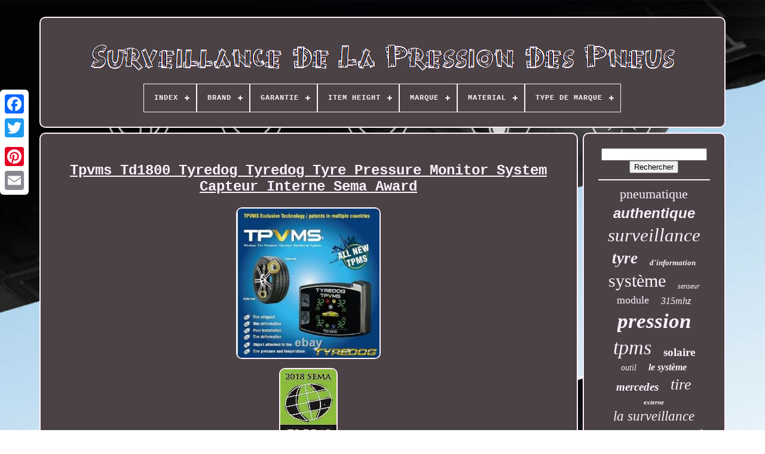

--- FILE ---
content_type: text/html; charset=UTF-8
request_url: https://tirepressurewatch.com/fr/tpvms_td1800_tyredog_tyredog_tyre_pressure_monitor_system_capteur_interne_sema_award.php
body_size: 6017
content:
<!DOCTYPE  HTML> 
<HTML> 

 

  	   <HEAD> 
 	

	  	<TITLE>	 

Tpvms Td1800 Tyredog Tyredog Tyre Pressure Monitor System Capteur Interne Sema Award
 
</TITLE>	    

	 <LINK REL='icon' HREF='https://tirepressurewatch.com/favicon.png'	TYPE='image/png'>	   
	 <META HTTP-EQUIV='content-type' CONTENT='text/html; charset=UTF-8'> 
		 
<META	CONTENT='width=device-width, initial-scale=1'  NAME='viewport'> 
	   
	
	   
<!--==============================================-->
<LINK TYPE='text/css' REL='stylesheet' HREF='https://tirepressurewatch.com/labafa.css'>

	 		<LINK REL='stylesheet'   HREF='https://tirepressurewatch.com/qabo.css'	TYPE='text/css'>
	

	
		
<SCRIPT  SRC='https://code.jquery.com/jquery-latest.min.js' TYPE='text/javascript'>

</SCRIPT>  	 	  
	
 <SCRIPT TYPE='text/javascript' SRC='https://tirepressurewatch.com/zunuh.js'>
 
</SCRIPT> 
	


	 	<SCRIPT SRC='https://tirepressurewatch.com/wyhuse.js' TYPE='text/javascript'>   </SCRIPT>  
	 
	<SCRIPT  ASYNC   TYPE='text/javascript' SRC='https://tirepressurewatch.com/zoxyliqo.js'></SCRIPT>
	  
<!--==============================================

		SCRIPT

==============================================-->
<SCRIPT  ASYNC   TYPE='text/javascript' SRC='https://tirepressurewatch.com/hyfoz.js'>	
</SCRIPT>  


	
	   <SCRIPT TYPE='text/javascript'>
 


var a2a_config = a2a_config || {};a2a_config.no_3p = 1;
	</SCRIPT>
 

	
	  
  
<SCRIPT   TYPE='text/javascript'>
 
	window.onload = function ()
	{
		solow('popesi', 'Rechercher', 'https://tirepressurewatch.com/fr/search.php');
		jylybex("tycuv.php","ypkmd", "Tpvms Td1800 Tyredog Tyredog Tyre Pressure Monitor System Capteur Interne Sema Award");
		
		
	}
	
</SCRIPT>		

 	
	</HEAD>

 	
  	

  <BODY  DATA-ID='332453082288'> 	




	 
	 	<DIV STYLE='left:0px; top:150px;' CLASS='a2a_kit a2a_kit_size_32 a2a_floating_style a2a_vertical_style'>
    
		<A CLASS='a2a_button_facebook'>
  </A>
 	 		
			 	 
<A  CLASS='a2a_button_twitter'>		

</A> 

		<A CLASS='a2a_button_google_plus'>

 </A>	  
 
 	 	
		 
<A CLASS='a2a_button_pinterest'>	 	   </A>	
		

	  <A   CLASS='a2a_button_email'>	</A>

	
	

</DIV>	



	  
<!--==============================================-->
<DIV   ID='haqemec'> 	 	    	 
		  
<!--==============================================

		div

==============================================-->
<DIV ID='lyqomin'>	  	 	   
				
<A  HREF='https://tirepressurewatch.com/fr/'>

	
	
 <IMG  SRC='https://tirepressurewatch.com/fr/tire_pressure_monitoring.gif'  ALT='Surveillance De La Pression Des Pneus'> 	
</A>  

			
<div id='jije' class='align-center'>
<ul>
<li class='has-sub'><a href='https://tirepressurewatch.com/fr/'><span>Index</span></a>
<ul>
	<li><a href='https://tirepressurewatch.com/fr/tous_les_items_surveillance_de_la_pression_des_pneus.php'><span>Tous les items</span></a></li>
	<li><a href='https://tirepressurewatch.com/fr/nouveaux_items_surveillance_de_la_pression_des_pneus.php'><span>Nouveaux items</span></a></li>
	<li><a href='https://tirepressurewatch.com/fr/items_populaires_surveillance_de_la_pression_des_pneus.php'><span>Items populaires</span></a></li>
	<li><a href='https://tirepressurewatch.com/fr/derniers_videos_surveillance_de_la_pression_des_pneus.php'><span>Derniers videos</span></a></li>
</ul>
</li>

<li class='has-sub'><a href='https://tirepressurewatch.com/fr/brand/'><span>Brand</span></a>
<ul>
	<li><a href='https://tirepressurewatch.com/fr/brand/autel.php'><span>Autel (111)</span></a></li>
	<li><a href='https://tirepressurewatch.com/fr/brand/bmw.php'><span>Bmw (125)</span></a></li>
	<li><a href='https://tirepressurewatch.com/fr/brand/denso_auto_parts.php'><span>Denso Auto Parts (19)</span></a></li>
	<li><a href='https://tirepressurewatch.com/fr/brand/durosense.php'><span>Durosense (77)</span></a></li>
	<li><a href='https://tirepressurewatch.com/fr/brand/eeztire.php'><span>Eeztire (21)</span></a></li>
	<li><a href='https://tirepressurewatch.com/fr/brand/electronicx.php'><span>Electronicx (44)</span></a></li>
	<li><a href='https://tirepressurewatch.com/fr/brand/ferrari.php'><span>Ferrari (21)</span></a></li>
	<li><a href='https://tirepressurewatch.com/fr/brand/hamaton.php'><span>Hamaton (48)</span></a></li>
	<li><a href='https://tirepressurewatch.com/fr/brand/huf.php'><span>Huf (35)</span></a></li>
	<li><a href='https://tirepressurewatch.com/fr/brand/jaguar.php'><span>Jaguar (20)</span></a></li>
	<li><a href='https://tirepressurewatch.com/fr/brand/land_rover.php'><span>Land Rover (31)</span></a></li>
	<li><a href='https://tirepressurewatch.com/fr/brand/lst.php'><span>Lst (26)</span></a></li>
	<li><a href='https://tirepressurewatch.com/fr/brand/masten.php'><span>Masten (104)</span></a></li>
	<li><a href='https://tirepressurewatch.com/fr/brand/mercedes_benz.php'><span>Mercedes-benz (33)</span></a></li>
	<li><a href='https://tirepressurewatch.com/fr/brand/mopar.php'><span>Mopar (22)</span></a></li>
	<li><a href='https://tirepressurewatch.com/fr/brand/moresensor.php'><span>Moresensor (67)</span></a></li>
	<li><a href='https://tirepressurewatch.com/fr/brand/orange.php'><span>Orange (26)</span></a></li>
	<li><a href='https://tirepressurewatch.com/fr/brand/silverhub.php'><span>Silverhub (82)</span></a></li>
	<li><a href='https://tirepressurewatch.com/fr/brand/snap_on.php'><span>Snap-on (19)</span></a></li>
	<li><a href='https://tirepressurewatch.com/fr/brand/tyredog.php'><span>Tyredog (24)</span></a></li>
	<li><a href='https://tirepressurewatch.com/fr/nouveaux_items_surveillance_de_la_pression_des_pneus.php'>Autre (2673)</a></li>
</ul>
</li>

<li class='has-sub'><a href='https://tirepressurewatch.com/fr/garantie/'><span>Garantie</span></a>
<ul>
	<li><a href='https://tirepressurewatch.com/fr/garantie/1_an.php'><span>1 An (45)</span></a></li>
	<li><a href='https://tirepressurewatch.com/fr/garantie/2_ans.php'><span>2 Ans (21)</span></a></li>
	<li><a href='https://tirepressurewatch.com/fr/garantie/2_mois.php'><span>2 Mois (2)</span></a></li>
	<li><a href='https://tirepressurewatch.com/fr/garantie/3_ans.php'><span>3 Ans (180)</span></a></li>
	<li><a href='https://tirepressurewatch.com/fr/garantie/5_ans.php'><span>5 Ans (16)</span></a></li>
	<li><a href='https://tirepressurewatch.com/fr/garantie/oui.php'><span>Oui(??) (2)</span></a></li>
	<li><a href='https://tirepressurewatch.com/fr/nouveaux_items_surveillance_de_la_pression_des_pneus.php'>Autre (3362)</a></li>
</ul>
</li>

<li class='has-sub'><a href='https://tirepressurewatch.com/fr/item_height/'><span>Item Height</span></a>
<ul>
	<li><a href='https://tirepressurewatch.com/fr/item_height/16_0_mm.php'><span>16.0 Mm (6)</span></a></li>
	<li><a href='https://tirepressurewatch.com/fr/item_height/16mm.php'><span>16mm (3)</span></a></li>
	<li><a href='https://tirepressurewatch.com/fr/item_height/21_8mm.php'><span>21.8mm (8)</span></a></li>
	<li><a href='https://tirepressurewatch.com/fr/item_height/standard.php'><span>Standard (2)</span></a></li>
	<li><a href='https://tirepressurewatch.com/fr/nouveaux_items_surveillance_de_la_pression_des_pneus.php'>Autre (3609)</a></li>
</ul>
</li>

<li class='has-sub'><a href='https://tirepressurewatch.com/fr/marque/'><span>Marque</span></a>
<ul>
	<li><a href='https://tirepressurewatch.com/fr/marque/audi.php'><span>Audi (24)</span></a></li>
	<li><a href='https://tirepressurewatch.com/fr/marque/autel.php'><span>Autel (168)</span></a></li>
	<li><a href='https://tirepressurewatch.com/fr/marque/bmw.php'><span>Bmw (81)</span></a></li>
	<li><a href='https://tirepressurewatch.com/fr/marque/fomoco.php'><span>Fomoco (10)</span></a></li>
	<li><a href='https://tirepressurewatch.com/fr/marque/ford.php'><span>Ford (15)</span></a></li>
	<li><a href='https://tirepressurewatch.com/fr/marque/gussin.php'><span>Gussin (157)</span></a></li>
	<li><a href='https://tirepressurewatch.com/fr/marque/hamaton.php'><span>Hamaton (201)</span></a></li>
	<li><a href='https://tirepressurewatch.com/fr/marque/hyundai.php'><span>Hyundai (11)</span></a></li>
	<li><a href='https://tirepressurewatch.com/fr/marque/jaguar.php'><span>Jaguar (9)</span></a></li>
	<li><a href='https://tirepressurewatch.com/fr/marque/land_rover.php'><span>Land Rover (29)</span></a></li>
	<li><a href='https://tirepressurewatch.com/fr/marque/launch.php'><span>Launch (15)</span></a></li>
	<li><a href='https://tirepressurewatch.com/fr/marque/lst.php'><span>Lst (15)</span></a></li>
	<li><a href='https://tirepressurewatch.com/fr/marque/mercedes_benz.php'><span>Mercedes-benz (29)</span></a></li>
	<li><a href='https://tirepressurewatch.com/fr/marque/non_marque.php'><span>Non Marqué (10)</span></a></li>
	<li><a href='https://tirepressurewatch.com/fr/marque/qualite_premium.php'><span>Qualité Premium (12)</span></a></li>
	<li><a href='https://tirepressurewatch.com/fr/marque/sans_marque.php'><span>Sans Marque (79)</span></a></li>
	<li><a href='https://tirepressurewatch.com/fr/marque/silverhub.php'><span>Silverhub (14)</span></a></li>
	<li><a href='https://tirepressurewatch.com/fr/marque/toyota.php'><span>Toyota (28)</span></a></li>
	<li><a href='https://tirepressurewatch.com/fr/marque/vauxhall.php'><span>Vauxhall (13)</span></a></li>
	<li><a href='https://tirepressurewatch.com/fr/marque/volkswagen.php'><span>Volkswagen (13)</span></a></li>
	<li><a href='https://tirepressurewatch.com/fr/nouveaux_items_surveillance_de_la_pression_des_pneus.php'>Autre (2695)</a></li>
</ul>
</li>

<li class='has-sub'><a href='https://tirepressurewatch.com/fr/material/'><span>Material</span></a>
<ul>
	<li><a href='https://tirepressurewatch.com/fr/material/abs.php'><span>Abs (8)</span></a></li>
	<li><a href='https://tirepressurewatch.com/fr/material/abs_aluminium.php'><span>Abs, Aluminium (6)</span></a></li>
	<li><a href='https://tirepressurewatch.com/fr/material/aluminium.php'><span>Aluminium (7)</span></a></li>
	<li><a href='https://tirepressurewatch.com/fr/material/aluminium_abs.php'><span>Aluminium, Abs (2)</span></a></li>
	<li><a href='https://tirepressurewatch.com/fr/material/aluminium_plastic.php'><span>Aluminium, Plastic (24)</span></a></li>
	<li><a href='https://tirepressurewatch.com/fr/material/aluminum.php'><span>Aluminum (2)</span></a></li>
	<li><a href='https://tirepressurewatch.com/fr/material/metal.php'><span>Metal (76)</span></a></li>
	<li><a href='https://tirepressurewatch.com/fr/material/metal_valve.php'><span>Metal Valve (3)</span></a></li>
	<li><a href='https://tirepressurewatch.com/fr/material/metal_plastic.php'><span>Metal, Plastic (7)</span></a></li>
	<li><a href='https://tirepressurewatch.com/fr/material/metal_plastique.php'><span>Métal, Plastique (5)</span></a></li>
	<li><a href='https://tirepressurewatch.com/fr/material/pc_pa.php'><span>Pc+pa (17)</span></a></li>
	<li><a href='https://tirepressurewatch.com/fr/material/plastic.php'><span>Plastic (13)</span></a></li>
	<li><a href='https://tirepressurewatch.com/fr/material/plastic_metal.php'><span>Plastic + Metal (3)</span></a></li>
	<li><a href='https://tirepressurewatch.com/fr/material/plastic_metal.php'><span>Plastic, Metal (2)</span></a></li>
	<li><a href='https://tirepressurewatch.com/fr/material/plastic_rubber.php'><span>Plastic, Rubber (3)</span></a></li>
	<li><a href='https://tirepressurewatch.com/fr/material/rubber.php'><span>Rubber (35)</span></a></li>
	<li><a href='https://tirepressurewatch.com/fr/material/stainless_steel.php'><span>Stainless Steel (6)</span></a></li>
	<li><a href='https://tirepressurewatch.com/fr/material/standard.php'><span>Standard (7)</span></a></li>
	<li><a href='https://tirepressurewatch.com/fr/nouveaux_items_surveillance_de_la_pression_des_pneus.php'>Autre (3402)</a></li>
</ul>
</li>

<li class='has-sub'><a href='https://tirepressurewatch.com/fr/type_de_marque/'><span>Type De Marque</span></a>
<ul>
	<li><a href='https://tirepressurewatch.com/fr/type_de_marque/apres_marche.php'><span>Après-marché (12)</span></a></li>
	<li><a href='https://tirepressurewatch.com/fr/type_de_marque/apres_vente.php'><span>Après-vente (9)</span></a></li>
	<li><a href='https://tirepressurewatch.com/fr/type_de_marque/de_rechange.php'><span>De Rechange (5)</span></a></li>
	<li><a href='https://tirepressurewatch.com/fr/type_de_marque/genuine_oem.php'><span>Genuine Oem (3)</span></a></li>
	<li><a href='https://tirepressurewatch.com/fr/type_de_marque/lexus_genuine_oe.php'><span>Lexus (genuine Oe) (2)</span></a></li>
	<li><a href='https://tirepressurewatch.com/fr/type_de_marque/marque_apres_vente.php'><span>Marque Après-vente (4)</span></a></li>
	<li><a href='https://tirepressurewatch.com/fr/type_de_marque/marque_de_rechange.php'><span>Marque De Rechange (98)</span></a></li>
	<li><a href='https://tirepressurewatch.com/fr/type_de_marque/oem_d_origine.php'><span>Oem D'origine (2)</span></a></li>
	<li><a href='https://tirepressurewatch.com/fr/type_de_marque/rechange.php'><span>Rechange (2)</span></a></li>
	<li><a href='https://tirepressurewatch.com/fr/type_de_marque/rechange_de_marque.php'><span>Rechange De Marque (2)</span></a></li>
	<li><a href='https://tirepressurewatch.com/fr/type_de_marque/toyota_genuine_oe.php'><span>Toyota (genuine Oe) (4)</span></a></li>
	<li><a href='https://tirepressurewatch.com/fr/nouveaux_items_surveillance_de_la_pression_des_pneus.php'>Autre (3485)</a></li>
</ul>
</li>

</ul>
</div>

		 	 

	</DIV>		



		  
 

<DIV ID='pyxat'>
 
			
<DIV ID='motohug'>



				    <DIV   ID='lyhe'> 

  	  	  </DIV> 	  


				<h1 class="[base64]">Tpvms Td1800 Tyredog Tyredog Tyre Pressure Monitor System Capteur Interne Sema Award		</h1> <br/> <img class="yf4g6g6g" src="https://tirepressurewatch.com/fr/images/Tpvms_Td1800_Tyredog_Tyredog_Tyre_Pressure_Monitor_System_Capteur_Interne_Sema_Award_01_pbc.jpg" title="Tpvms Td1800 Tyredog Tyredog Tyre Pressure Monitor System Capteur Interne Sema Award" alt="Tpvms Td1800 Tyredog Tyredog Tyre Pressure Monitor System Capteur Interne Sema Award"/>

<br/>  

	<img class="yf4g6g6g" src="https://tirepressurewatch.com/fr/images/Tpvms_Td1800_Tyredog_Tyredog_Tyre_Pressure_Monitor_System_Capteur_Interne_Sema_Award_02_wzir.jpg" title="Tpvms Td1800 Tyredog Tyredog Tyre Pressure Monitor System Capteur Interne Sema Award" alt="Tpvms Td1800 Tyredog Tyredog Tyre Pressure Monitor System Capteur Interne Sema Award"/>	  <br/>
  <img class="yf4g6g6g" src="https://tirepressurewatch.com/fr/images/Tpvms_Td1800_Tyredog_Tyredog_Tyre_Pressure_Monitor_System_Capteur_Interne_Sema_Award_03_glms.jpg" title="Tpvms Td1800 Tyredog Tyredog Tyre Pressure Monitor System Capteur Interne Sema Award" alt="Tpvms Td1800 Tyredog Tyredog Tyre Pressure Monitor System Capteur Interne Sema Award"/>		
<br/>
 		
 <img class="yf4g6g6g" src="https://tirepressurewatch.com/fr/images/Tpvms_Td1800_Tyredog_Tyredog_Tyre_Pressure_Monitor_System_Capteur_Interne_Sema_Award_04_vog.jpg" title="Tpvms Td1800 Tyredog Tyredog Tyre Pressure Monitor System Capteur Interne Sema Award" alt="Tpvms Td1800 Tyredog Tyredog Tyre Pressure Monitor System Capteur Interne Sema Award"/>	
<br/> 
<img class="yf4g6g6g" src="https://tirepressurewatch.com/fr/images/Tpvms_Td1800_Tyredog_Tyredog_Tyre_Pressure_Monitor_System_Capteur_Interne_Sema_Award_05_iz.jpg" title="Tpvms Td1800 Tyredog Tyredog Tyre Pressure Monitor System Capteur Interne Sema Award" alt="Tpvms Td1800 Tyredog Tyredog Tyre Pressure Monitor System Capteur Interne Sema Award"/> 
<br/>   <img class="yf4g6g6g" src="https://tirepressurewatch.com/fr/images/Tpvms_Td1800_Tyredog_Tyredog_Tyre_Pressure_Monitor_System_Capteur_Interne_Sema_Award_06_uwy.jpg" title="Tpvms Td1800 Tyredog Tyredog Tyre Pressure Monitor System Capteur Interne Sema Award" alt="Tpvms Td1800 Tyredog Tyredog Tyre Pressure Monitor System Capteur Interne Sema Award"/> 
<br/>  	<img class="yf4g6g6g" src="https://tirepressurewatch.com/fr/images/Tpvms_Td1800_Tyredog_Tyredog_Tyre_Pressure_Monitor_System_Capteur_Interne_Sema_Award_07_ngi.jpg" title="Tpvms Td1800 Tyredog Tyredog Tyre Pressure Monitor System Capteur Interne Sema Award" alt="Tpvms Td1800 Tyredog Tyredog Tyre Pressure Monitor System Capteur Interne Sema Award"/>
<br/> 
<br/>

<img class="yf4g6g6g" src="https://tirepressurewatch.com/fr/jywy.gif" title="Tpvms Td1800 Tyredog Tyredog Tyre Pressure Monitor System Capteur Interne Sema Award" alt="Tpvms Td1800 Tyredog Tyredog Tyre Pressure Monitor System Capteur Interne Sema Award"/>	    <img class="yf4g6g6g" src="https://tirepressurewatch.com/fr/rakaxo.gif" title="Tpvms Td1800 Tyredog Tyredog Tyre Pressure Monitor System Capteur Interne Sema Award" alt="Tpvms Td1800 Tyredog Tyredog Tyre Pressure Monitor System Capteur Interne Sema Award"/> 
<br/>  <p>Sema global award winner item. L’avantage produit tyredog est 100% tpms sans fil ne nécessite pas de fils durs, 3 min facile à installer, compact, léger aussi facile à lire tft écran compact. Avec tpms propriétaire de voiture peut économiser jusqu’à 10 pour cent sur la consommation de carburant, prolonger la durée de vie des pneus jusqu’à 13%, améliorer la sécurité au volant. Tyredog couleur tft td1800 tpvms informations paquet. 

 </p>  Capteur de pression des pneus Td1800 ×4. Plaque de base autoadhésive ×1. Cadre de montage pour moniteur lcd ×1. Aaa 1.5v batterie ×2.	<p>  Câble électrique externe du véhicule ×1. Tyredog couleur tft td1800 tpvms spécification technique. Dimensions: diamètre 91mm × 73.5mm × 22mm.
</p> <p> Assurer la sécurité des déplacements des véhicules. Surveillance en temps réel de la pression et de la température des pneus. Extrêmement léger et compact avec des capteurs électroniques spécialement conçus.
  	</p>  Affichage de l’état de puissance de la batterie. Le moniteur lcd affichera un faible réchauffement de la batterie lorsque l’unité de moniteur ou l’un des capteurs de pneus a une faible puissance meilleure. Le moniteur lcd enverra un avertissement immédiat si un pneu est surveillé et dépasse les paramètres de pression que vous avez choisi de définir.<p> Le moniteur lcd affiche les 4 pressions des pneus. Ce moniteur peut être monté à l’intérieur du véhicule en utilisant soit la monture ventouse ou alternativement la plaque auto-adhésif. Ce moniteur peut également être alimenté à partir de la prise de cigare léger du véhicule en utilisant l’adaptateur de puissance fourni.</p><p>  	 Capteurs de pression précis des pneus. Les capteurs électroniques de pression des pneus sont précis à +/- 1 psi. Il suffit de visser les capteurs sur les tiges de valve à la place des bouchons de tige de valve. Les capteurs transmettent automatiquement la pression/température au moniteur lcd lorsqu’il est allumé.
</p>
 Conception de montage de capteur antivol. Chacun des capteurs de pression des pneus est fourni avec un locknut spécialement conçu. Ceci le fixe étroitement sur la tige de valva et empêche l’enlèvement facile. Ce produit a été breveté dans le nous, eu, taiwan, chine etc. Les brevets couvrent le circuit des circuits pc et la conception mécanique. Il est illégal de copier ce produit sans autorisation. L’article " tpvms td1800 tyredog tyre monitor system internal sensor sema award " est en vente depuis le vendredi 17 novembre 2017. Cet article est dans la catégorie " ebay motors\parts & accessories\car & truck parts\wheels, pneus & parts\	ire accessories ".<p>	
 Le vendeur est " tyredogusa_tpms " et est situé à Taipei. Cet article peut être expédié aux États-Unis, tous les pays d’Europe, du Canada, d’Australie.
<ol>
<li>marque: tyredog</li>
<li>manufacturer numéro de partie: td1800a-x</li>
<li> injustifiée: oui</li>
<li> pays/région de fabrication : Taiwan</li>
</ol>  </p> 

	 
<br/>  		<img class="yf4g6g6g" src="https://tirepressurewatch.com/fr/jywy.gif" title="Tpvms Td1800 Tyredog Tyredog Tyre Pressure Monitor System Capteur Interne Sema Award" alt="Tpvms Td1800 Tyredog Tyredog Tyre Pressure Monitor System Capteur Interne Sema Award"/>	    <img class="yf4g6g6g" src="https://tirepressurewatch.com/fr/rakaxo.gif" title="Tpvms Td1800 Tyredog Tyredog Tyre Pressure Monitor System Capteur Interne Sema Award" alt="Tpvms Td1800 Tyredog Tyredog Tyre Pressure Monitor System Capteur Interne Sema Award"/>   <br/>


				
				 
 
<SCRIPT TYPE='text/javascript'>   
					likawijy();
				

  </SCRIPT>

			
				  <DIV CLASS='a2a_kit a2a_kit_size_32 a2a_default_style' STYLE='margin:10px auto;width:200px;'>	
					
 <A CLASS='a2a_button_facebook'>
	
  </A>
  	 
					<A	CLASS='a2a_button_twitter'>
</A>	 	
	
	 	
					
  <A CLASS='a2a_button_google_plus'> 
</A>  	
	   
						
 <A CLASS='a2a_button_pinterest'> 	 
	</A>    
  	
						<A CLASS='a2a_button_email'></A>
				   </DIV>
 
					
				
				</DIV>       
 
			
		<DIV   ID='lexacofev'> 

				
					 
<DIV ID='popesi'> 	 
					<HR>
				

 
</DIV>  

					 <DIV ID='cyfih'>	
</DIV> 
 
				
				  <DIV ID='vaqo'>
					<a style="font-family:Lincoln;font-size:22px;font-weight:lighter;font-style:normal;text-decoration:none" href="https://tirepressurewatch.com/fr/jelo/pneumatique.php">pneumatique</a><a style="font-family:Helvetica;font-size:24px;font-weight:bold;font-style:italic;text-decoration:none" href="https://tirepressurewatch.com/fr/jelo/authentique.php">authentique</a><a style="font-family:Kino MT;font-size:31px;font-weight:lighter;font-style:italic;text-decoration:none" href="https://tirepressurewatch.com/fr/jelo/surveillance.php">surveillance</a><a style="font-family:Modern;font-size:27px;font-weight:bolder;font-style:italic;text-decoration:none" href="https://tirepressurewatch.com/fr/jelo/tyre.php">tyre</a><a style="font-family:Expo;font-size:13px;font-weight:bold;font-style:italic;text-decoration:none" href="https://tirepressurewatch.com/fr/jelo/d_information.php">d'information</a><a style="font-family:Letter Gothic;font-size:30px;font-weight:lighter;font-style:normal;text-decoration:none" href="https://tirepressurewatch.com/fr/jelo/systeme.php">système</a><a style="font-family:Expo;font-size:12px;font-weight:lighter;font-style:italic;text-decoration:none" href="https://tirepressurewatch.com/fr/jelo/senseur.php">senseur</a><a style="font-family:Chicago;font-size:18px;font-weight:normal;font-style:normal;text-decoration:none" href="https://tirepressurewatch.com/fr/jelo/module.php">module</a><a style="font-family:Times;font-size:16px;font-weight:normal;font-style:italic;text-decoration:none" href="https://tirepressurewatch.com/fr/jelo/315mhz.php">315mhz</a><a style="font-family:Motor;font-size:35px;font-weight:bold;font-style:oblique;text-decoration:none" href="https://tirepressurewatch.com/fr/jelo/pression.php">pression</a><a style="font-family:Albertus Medium;font-size:34px;font-weight:normal;font-style:italic;text-decoration:none" href="https://tirepressurewatch.com/fr/jelo/tpms.php">tpms</a><a style="font-family:Lincoln;font-size:19px;font-weight:bold;font-style:normal;text-decoration:none" href="https://tirepressurewatch.com/fr/jelo/solaire.php">solaire</a><a style="font-family:Minion Web;font-size:14px;font-weight:normal;font-style:italic;text-decoration:none" href="https://tirepressurewatch.com/fr/jelo/outil.php">outil</a><a style="font-family:Arial Rounded MT Bold;font-size:16px;font-weight:bold;font-style:italic;text-decoration:none" href="https://tirepressurewatch.com/fr/jelo/le_systeme.php">le système</a><a style="font-family:Erie;font-size:19px;font-weight:bold;font-style:italic;text-decoration:none" href="https://tirepressurewatch.com/fr/jelo/mercedes.php">mercedes</a><a style="font-family:Bookman Old Style;font-size:26px;font-weight:normal;font-style:oblique;text-decoration:none" href="https://tirepressurewatch.com/fr/jelo/tire.php">tire</a><a style="font-family:Coronet;font-size:11px;font-weight:bold;font-style:italic;text-decoration:none" href="https://tirepressurewatch.com/fr/jelo/externe.php">externe</a><a style="font-family:Century Gothic;font-size:23px;font-weight:lighter;font-style:oblique;text-decoration:none" href="https://tirepressurewatch.com/fr/jelo/la_surveillance.php">la surveillance</a><a style="font-family:Univers;font-size:12px;font-weight:normal;font-style:italic;text-decoration:none" href="https://tirepressurewatch.com/fr/jelo/portugal.php">portugal</a><a style="font-family:Book Antiqua;font-size:17px;font-weight:bold;font-style:normal;text-decoration:none" href="https://tirepressurewatch.com/fr/jelo/valve.php">valve</a><a style="font-family:Expo;font-size:21px;font-weight:normal;font-style:oblique;text-decoration:none" href="https://tirepressurewatch.com/fr/jelo/autel.php">autel</a><a style="font-family:Book Antiqua;font-size:28px;font-weight:normal;font-style:oblique;text-decoration:none" href="https://tirepressurewatch.com/fr/jelo/moniteur.php">moniteur</a><a style="font-family:Sonoma;font-size:20px;font-weight:bolder;font-style:normal;text-decoration:none" href="https://tirepressurewatch.com/fr/jelo/pneus.php">pneus</a><a style="font-family:Haettenschweiler;font-size:14px;font-weight:normal;font-style:oblique;text-decoration:none" href="https://tirepressurewatch.com/fr/jelo/sans_fil.php">sans fil</a><a style="font-family:Swiss721 BlkEx BT;font-size:32px;font-weight:bold;font-style:normal;text-decoration:none" href="https://tirepressurewatch.com/fr/jelo/capteur.php">capteur</a><a style="font-family:Albertus Medium;font-size:10px;font-weight:bold;font-style:normal;text-decoration:none" href="https://tirepressurewatch.com/fr/jelo/programmable.php">programmable</a><a style="font-family:Arial Black;font-size:11px;font-weight:lighter;font-style:oblique;text-decoration:none" href="https://tirepressurewatch.com/fr/jelo/camion.php">camion</a><a style="font-family:Century Schoolbook;font-size:15px;font-weight:bolder;font-style:normal;text-decoration:none" href="https://tirepressurewatch.com/fr/jelo/sensor.php">sensor</a><a style="font-family:Georgia;font-size:15px;font-weight:bold;font-style:italic;text-decoration:none" href="https://tirepressurewatch.com/fr/jelo/des_pneumatiques.php">des pneumatiques</a><a style="font-family:Arial Black;font-size:25px;font-weight:bolder;font-style:normal;text-decoration:none" href="https://tirepressurewatch.com/fr/jelo/la_pression.php">la pression</a><a style="font-family:Univers Condensed;font-size:13px;font-weight:lighter;font-style:oblique;text-decoration:none" href="https://tirepressurewatch.com/fr/jelo/tpm.php">tpm</a><a style="font-family:Algerian;font-size:33px;font-weight:normal;font-style:oblique;text-decoration:none" href="https://tirepressurewatch.com/fr/jelo/pneu.php">pneu</a><a style="font-family:Monotype.com;font-size:17px;font-weight:bolder;font-style:oblique;text-decoration:none" href="https://tirepressurewatch.com/fr/jelo/s_adapte.php">s'adapte</a><a style="font-family:GilbertUltraBold;font-size:29px;font-weight:bolder;font-style:oblique;text-decoration:none" href="https://tirepressurewatch.com/fr/jelo/capteurs.php">capteurs</a><a style="font-family:DawnCastle;font-size:18px;font-weight:bolder;font-style:italic;text-decoration:none" href="https://tirepressurewatch.com/fr/jelo/433mhz.php">433mhz</a>  
				</DIV>  
			
			
	 

	 </DIV> 	

		
 </DIV>
	
		 <DIV ID='mamija'>
 
		
			  
<UL>  
  
				

     <LI> 
	 
					    
<A HREF='https://tirepressurewatch.com/fr/'>		 
Index
	 </A>   
				
		   </LI>	



				  <LI>

					 	
<A HREF='https://tirepressurewatch.com/fr/sokafemu.php'>
		Contactez Nous
</A>  

 
					</LI>

				
   	 <LI>
					
	 <A HREF='https://tirepressurewatch.com/fr/privacy.php'>

Déclaration de confidentialité  	</A> 	
				 
 </LI>

				
<LI> 

					<A  HREF='https://tirepressurewatch.com/fr/tos.php'>	Entente d'utilisation  	</A>
 		
				
	 
	</LI>  	
 
						 <LI>

					   <A   HREF='https://tirepressurewatch.com/?l=en'> 

	EN  
		
</A>

					&nbsp;
					 		<A	HREF='https://tirepressurewatch.com/?l=fr'>
	FR	

	 </A> 
	   
					  </LI>	
				
				
				 <DIV CLASS='a2a_kit a2a_kit_size_32 a2a_default_style'	STYLE='margin:10px auto;width:200px;'>




					
<A CLASS='a2a_button_facebook'>  </A> 	 
			 
					 
<A   CLASS='a2a_button_twitter'>  	</A>  	 
					 

<A	CLASS='a2a_button_google_plus'>	  
 </A>	


					 

<A   CLASS='a2a_button_pinterest'>

 </A>	  	  	
					 
  <A CLASS='a2a_button_email'>
 	
 </A>
				   
</DIV>		
				
			 


</UL>

 	
			
		
</DIV>


		</DIV>	 


   	

	<SCRIPT SRC='//static.addtoany.com/menu/page.js' TYPE='text/javascript'>	
  </SCRIPT>




 
</BODY> 
	
		   </HTML>
